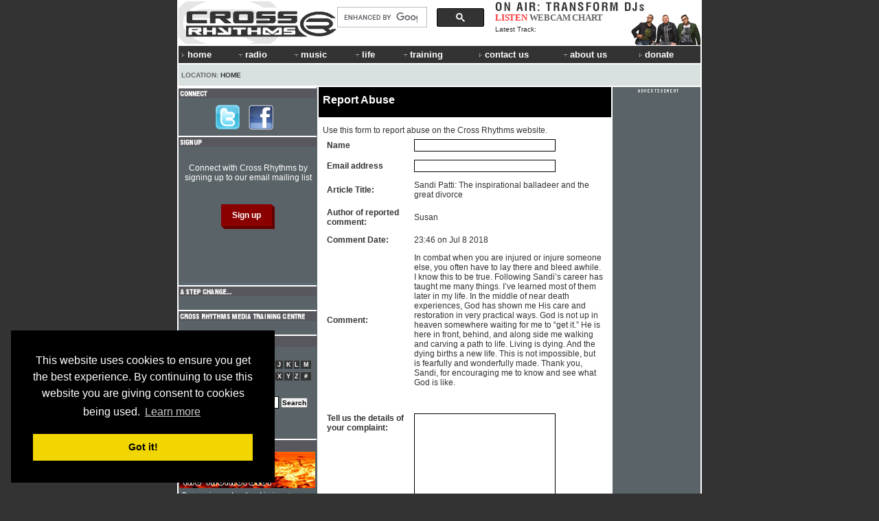

--- FILE ---
content_type: text/html; charset=UTF-8
request_url: https://www.crossrhythms.co.uk/report/?id=54291
body_size: 7141
content:

<!DOCTYPE html PUBLIC "-//W3C//DTD XHTML 1.0 Transitional//EN" "http://www.w3.org/TR/xhtml1/DTD/xhtml1-transitional.dtd">
<!--<html xmlns="http://www.w3.org/1999/xhtml"> -->
<head>
<title>Report Abuse</title>
<meta http-equiv="Content-Type" content="text/html; charset=ISO-8859-1" />
<meta name="viewport" content="width=764">
<meta name="description" content="Report Abuse. Online Christian radio, Christian music articles, reviews, news and artist profiles. Christian life articles, prayer rooms and much more!" />
<meta name="keywords" content="Christian Radio, Christian Radio Online, Cross Rhythms, Crossrhythms, Christian, Music, Radio, Life, Magazine, Festival, Community Radio, FM Radio, News, Articles, Listen Again, Chart, Artist Profiles, Jobs Board, Event Guide, Bible Study, Prayer Rooms, Books, DVDs, Cds, advertising, donate, Plymouth, Teesside, Stockton, Stockton-on-Tees, Stoke-on-Trent, Stoke on Trent, Stoke, Britain, UK, Youth, Culture, Ministry, Jesus, God, Spirituality, church, black gospel, ccm magazine, christian artists, christian alternative, christian concerts, Christian music, christian music concerts, christian music connection, christian music news, Christian products, Christian radio, christian resources, christian rock, contemporary christian, contemporary christian music, contemporary christian music magazine" />
<link href="//d33hbnubgyqeqm.cloudfront.net/main/css/sitewide_mainv7.css" rel="stylesheet" type="text/css" />
<link href="//d33hbnubgyqeqm.cloudfront.net/main/css/global_importv3.css" rel="stylesheet" type="text/css" />
<link href="//d33hbnubgyqeqm.cloudfront.net/main/css/menu.css" rel="stylesheet" type="text/css" />
<link href="//d33hbnubgyqeqm.cloudfront.net/main/css/macfonts.css" rel="stylesheet" type="text/css" />
<link href="/css/modv2.css" rel="stylesheet" type="text/css" /><link rel="Shortcut Icon" href="/favicon.ico" />
<link href="//www.crossrhythms.co.uk/feeds/rss.xml" rel="alternate" type="application/rss+xml" title="rss" />
<script type="text/javascript" src="//d33hbnubgyqeqm.cloudfront.net/main/js/swfobject.js"></script>
<script language="javascript" src="//d33hbnubgyqeqm.cloudfront.net/main/js/global.4.js" type="text/javascript"></script>
<script language="javascript" src="/xjscript/global.5.js" type="text/javascript"></script>

<script type='text/javascript'>
var googletag = googletag || {};
googletag.cmd = googletag.cmd || [];
(function() {
var gads = document.createElement('script');
gads.async = true;
gads.type = 'text/javascript';
var useSSL = 'https:' == document.location.protocol;
gads.src = (useSSL ? 'https:' : 'http:') + 
'//www.googletagservices.com/tag/js/gpt.js';
var node = document.getElementsByTagName('script')[0];
node.parentNode.insertBefore(gads, node);
})();
</script>

<script type='text/javascript'>
googletag.cmd.push(function() {
googletag.defineSlot('/11339202/banner', [728, 90], 'div-gpt-ad-banner').addService(googletag.pubads());
googletag.defineSlot('/11339202/box', [200, 200], 'div-gpt-ad-box').addService(googletag.pubads());
googletag.defineSlot('/11339202/front_page_right_column', [126, 87], 'div-gpt-ad-front-right').addService(googletag.pubads());
googletag.defineSlot('/11339202/promotions_box', [356, 180], 'div-gpt-ad-promo-box').addService(googletag.pubads());
googletag.defineSlot('/11339202/radio_console_text_ad', [300, 25], 'div-gpt-ad-text-console').addService(googletag.pubads());
googletag.defineSlot('/11339202/sidebar_1', [190, 80], 'div-gpt-ad-sidebar-1').addService(googletag.pubads());
googletag.defineSlot('/11339202/sidebar_2', [190, 80], 'div-gpt-ad-sidebar-2').addService(googletag.pubads());
googletag.defineSlot('/11339202/tower_bottom', [120, 450], 'div-gpt-ad-tower-bottom').addService(googletag.pubads());
googletag.defineSlot('/11339202/tower_top', [120, 450], 'div-gpt-ad-tower-top').addService(googletag.pubads());
googletag.enableServices();
});
</script>
<script src="//d33hbnubgyqeqm.cloudfront.net/main/js/jquery-1.7.1.min.js"></script><script type="text/javascript" src="/radio/console_plugin/crossrhythms.js"></script>	
	<script type="text/javascript">
	//<![CDATA[
		$(document).ready(function(){
			
			
					window.np = new nowplaying('#np_header_track','#np_header_show',20,'latest_track');
					
					window.np.init(true,1);
							});
	//]]>
	</script>
	
	
<link href="//d33hbnubgyqeqm.cloudfront.net/main/css/page_template.css" rel="stylesheet" type="text/css" />


<meta property="og:image" content="//d33hbnubgyqeqm.cloudfront.net/logo/logo-header-230x62.png" />
<!-- Cookie Consent -->
<link rel="stylesheet" type="text/css" href="//cdnjs.cloudflare.com/ajax/libs/cookieconsent2/3.0.3/cookieconsent.min.css" />
<script src="//cdnjs.cloudflare.com/ajax/libs/cookieconsent2/3.0.3/cookieconsent.min.js"></script>
<script>
window.addEventListener("load", function(){
window.cookieconsent.initialise({
  "palette": {
    "popup": {
      "background": "#000"
    },
    "button": {
      "background": "#f1d600"
    }
  },
  "content": {
    "message": 'This website uses cookies to ensure you get the best experience. By continuing to use this website you are giving consent to cookies being used.',
    "href": '/termsofuse/privacypolicy/#cookies'
  },
  "position": "bottom-left"
})});
</script>
<!-- Google Analytics -->

<!-- Google tag (gtag.js) added Oct2024 -->
<script async src="https://www.googletagmanager.com/gtag/js?id=G-FDGGLS45PN"></script>
<script>
  window.dataLayer = window.dataLayer || [];
  function gtag(){dataLayer.push(arguments);}
  gtag('js', new Date());

  gtag('config', 'G-FDGGLS45PN');
</script>



<!-- End Google Analytics -->

</head>
<body >
<div id="outer" >
<div id="contentBg">
<div id="header">
<div id="headerOuter">
<div id="headerLeft">
    <a href="/">
        <img 
            alt="Cross Rhythms" 
            src="//d33hbnubgyqeqm.cloudfront.net/logo/logo-header-230x62.png" 
            width="230" 
            height="62" 
            border="0" 
        />
    </a>
</div>
<div id="headerCentre" style="text-align: right;">	
		<div style="padding-right: 15px; margin-top: 6px;">
			<script>
  (function() {
    var cx = '015109143376679808828:wrpa1qcuwi4';
    var gcse = document.createElement('script');
    gcse.type = 'text/javascript';
    gcse.async = true;
//    gcse.src = (document.location.protocol == 'https:' ? 'https:' : 'http:') + '//www.google.com/cse/cse.js?cx=' + cx;
    gcse.src = "https://cse.google.com/cse.js?cx=" + cx;
    var s = document.getElementsByTagName('script')[0];
    s.parentNode.insertBefore(gcse, s);
  })();
</script>
<gcse:searchbox-only></gcse:searchbox-only>
	  	</div>
</div>
<div id="headerRight"><div id="np_header">
    <span id="np_header_show">
    <div id="show_header_image">
        <span class="show_header_image"><img src="//d33hbnubgyqeqm.cloudfront.net/radio/presenters/header_images/transformdjs.jpg?2" alt="On Air Now"/></span>
    </div>
    </span>
    <div id="np_header_links">
        <a style="color: #FF3333;" 
              id="np_header_listen" 
            href="javascript:openPopWin2('/radio/console/', 'radioconsole', 434, 630, 'scrollbars=no,resizable=no,toolbar=no')">
            LISTEN</a>
        <a href="javascript:openPopWin('/radio/console/webcam.php', 320, 240, 'scrollbars=no,resizable=no,toolbar=no')">WEBCAM</a> 
        <a href="/chart/">CHART</a>
    </div>
    <div id="np_header_track">
        Latest Track: <span class="track_title"></span><br />
        <span class="track_artist"></span>
    </div>
</div></div>
<br style="clear: both;" />
<div id="crMenu">

<style type="text/css">


</style>

<script type="text/javascript" src="//d33hbnubgyqeqm.cloudfront.net/main/js/mygosumenu/ie5.js"></script>
<script type="text/javascript" src="//d33hbnubgyqeqm.cloudfront.net/main/js/mygosumenu/DropDownMenuX.js"></script>
<table  width="760" border="0" align="center" cellpadding="0" cellspacing="0"  bgcolor="#333333" class="ddmx" id="menu1">
    <tr align="left">
      <td width="2" ><img src="//d33hbnubgyqeqm.cloudfront.net/main/img/spacer.gif" alt="" width="2" height="24" /></td>
        <td width="57" height="23" bgcolor="#333333"><a class="item1" style="font-size:1.1em;" href="/"><img alt="&gt;" border="0" src="//d33hbnubgyqeqm.cloudfront.net/main/img/icons/arrow-white.gif" width="9" height="8" />home</a></td>
        <td width="50" nowrap="nowrap" bgcolor="#333333"><a class="item1" style="font-size:1.1em;" onmousedown="this.href='javascript:void(0)'" href="/map/?menu=7"><img alt="" border="0" src="//d33hbnubgyqeqm.cloudfront.net/main/img/icons/arrow-white-down.gif" width="12" height="5" />radio</a>	<div class="section" >
	<a class="item2" href="/crossrhythmscityradiostoke/"><img border="0" alt="" src="//d33hbnubgyqeqm.cloudfront.net/main/img/icons/arrow-white.gif" width="9" height="8" />Cross Rhythms City Radio (Stoke) 101.8FM</a>
<a class="item2" href="/plymouth/"><img border="0" alt="" src="//d33hbnubgyqeqm.cloudfront.net/main/img/icons/arrow-white.gif" width="9" height="8" />Cross Rhythms Plymouth 96.3FM</a>
<a class="item2" href="/radio/listenagain/"><img border="0" alt="" src="//d33hbnubgyqeqm.cloudfront.net/main/img/icons/arrow-white.gif" width="9" height="8" />Listen Again</a>
<a class="item2" href="/radio/"><img border="0" alt="" src="//d33hbnubgyqeqm.cloudfront.net/main/img/icons/arrow-white.gif" width="9" height="8" />Online Radio</a>
<a class="item2" href="/radio/syndication/"><img border="0" alt="" src="//d33hbnubgyqeqm.cloudfront.net/main/img/icons/arrow-white.gif" width="9" height="8" />Syndication</a>
<a class="item2" href="/xrhythms/"><img border="0" alt="" src="//d33hbnubgyqeqm.cloudfront.net/main/img/icons/arrow-white.gif" width="9" height="8" />xRhythms</a>
<a class="item2" href="/radio/xrhythmsdab/"><img border="0" alt="" src="//d33hbnubgyqeqm.cloudfront.net/main/img/icons/arrow-white.gif" width="9" height="8" />xRhythms DAB</a>
	</div>
	        </td>
        <td width="60" bgcolor="#333333">
            <a style="font-size:1.1em;" class="item1" onmousedown="this.href='javascript:void(0)'" href="/map/?menu=1"><img alt="" border="0" src="//d33hbnubgyqeqm.cloudfront.net/main/img/icons/arrow-white-down.gif" width="12" height="5" />music</a>
            	<div class="section" >
	<a class="item2" href="/artistpartnerships/"><img border="0" alt="" src="//d33hbnubgyqeqm.cloudfront.net/main/img/icons/arrow-white.gif" width="9" height="8" />Artist Partnerships</a>
<a class="item2" href="/artists/"><img border="0" alt="" src="//d33hbnubgyqeqm.cloudfront.net/main/img/icons/arrow-white.gif" width="9" height="8" />Artist Profiles</a>
<a class="item2" href="/chart/"><img border="0" alt="" src="//d33hbnubgyqeqm.cloudfront.net/main/img/icons/arrow-white.gif" width="9" height="8" />Chart</a>
<a class="item2" href="/articles/music/"><img border="0" alt="" src="//d33hbnubgyqeqm.cloudfront.net/main/img/icons/arrow-white.gif" width="9" height="8" />Music Articles</a>
<a class="item2" href="/news/"><img border="0" alt="" src="//d33hbnubgyqeqm.cloudfront.net/main/img/icons/arrow-white.gif" width="9" height="8" />Music News</a>
<a class="item2" href="/reviews/"><img border="0" alt="" src="//d33hbnubgyqeqm.cloudfront.net/main/img/icons/arrow-white.gif" width="9" height="8" />Reviews</a>
	</div>
	      </td>
		<td width="50" bgcolor="#333333">
            <a style="font-size:1.1em;" class="item1" onmousedown="this.href='javascript:void(0)'" href="/map/?menu=3"><img alt="" border="0" src="//d33hbnubgyqeqm.cloudfront.net/main/img/icons/arrow-white-down.gif" width="12" height="5" />life</a>
            	<div class="section" >
	<a class="item2" href="/keyquotes/"><img border="0" alt="" src="//d33hbnubgyqeqm.cloudfront.net/main/img/icons/arrow-white.gif" width="9" height="8" />Key Quotes</a>
<a class="item2" href="/articles/life/"><img border="0" alt="" src="//d33hbnubgyqeqm.cloudfront.net/main/img/icons/arrow-white.gif" width="9" height="8" />Life Articles</a>
<a class="item2" href="/lifefiles/"><img border="0" alt="" src="//d33hbnubgyqeqm.cloudfront.net/main/img/icons/arrow-white.gif" width="9" height="8" />Life Files</a>
<a class="item2" href="/prayerrooms/"><img border="0" alt="" src="//d33hbnubgyqeqm.cloudfront.net/main/img/icons/arrow-white.gif" width="9" height="8" />Prayer Rooms</a>
	</div>
	        </td>
        <td width="80" nowrap="nowrap" bgcolor="#333333">
            <a class="item1" style="font-size:1.1em;" onmousedown="this.href='javascript:void(0)'" href="/map/?menu=4"><img alt="" border="0" src="//d33hbnubgyqeqm.cloudfront.net/main/img/icons/arrow-white-down.gif" width="12" height="5" />training</a>
            	<div class="section" >
	<a class="item2" href="/voluntaryopportunities/"><img border="0" alt="" src="//d33hbnubgyqeqm.cloudfront.net/main/img/icons/arrow-white.gif" width="9" height="8" />Voluntary Opportunities</a>
<a class="item2" href="/workexperience/"><img border="0" alt="" src="//d33hbnubgyqeqm.cloudfront.net/main/img/icons/arrow-white.gif" width="9" height="8" />Work Experience</a>
	</div>
	        </td>
	<td width="60" bgcolor="#333333">
            	<a style="font-size:1.1em;" class="item1"  href="/contact/"><img alt="" border="0" src="//d33hbnubgyqeqm.cloudfront.net/main/img/icons/arrow-white.gif" width="9" height="8" />contact us</a>
        </td>
		<td width="70" bgcolor="#333333">
            <a class="item1" style="font-size:1.1em;" onmousedown="this.href='javascript:void(0)'" href="/map/?menu=6"><img alt="" border="0" src="//d33hbnubgyqeqm.cloudfront.net/main/img/icons/arrow-white-down.gif" width="12" height="5" />about us</a>
            	<div class="section" >
	<a class="item2" href="/advertising/"><img border="0" alt="" src="//d33hbnubgyqeqm.cloudfront.net/main/img/icons/arrow-white.gif" width="9" height="8" />Advertising</a>
<a class="item2" href="/contact/"><img border="0" alt="" src="//d33hbnubgyqeqm.cloudfront.net/main/img/icons/arrow-white.gif" width="9" height="8" />Contact Us</a>
<a class="item2" href="/crossrhythmsboardoftrustees/"><img border="0" alt="" src="//d33hbnubgyqeqm.cloudfront.net/main/img/icons/arrow-white.gif" width="9" height="8" />Cross Rhythms Board of Trustees</a>
<a class="item2" href="/crossrhythmsfounders/"><img border="0" alt="" src="//d33hbnubgyqeqm.cloudfront.net/main/img/icons/arrow-white.gif" width="9" height="8" />Cross Rhythms Founders</a>
<a class="item2" href="/directions/"><img border="0" alt="" src="//d33hbnubgyqeqm.cloudfront.net/main/img/icons/arrow-white.gif" width="9" height="8" />Directions</a>
<a class="item2" href="/vision/"><img border="0" alt="" src="//d33hbnubgyqeqm.cloudfront.net/main/img/icons/arrow-white.gif" width="9" height="8" />History and Vision</a>
<a class="item2" href="/feeds/"><img border="0" alt="" src="//d33hbnubgyqeqm.cloudfront.net/main/img/icons/arrow-white.gif" width="9" height="8" />RSS Feeds</a>
<a class="item2" href="/map/"><img border="0" alt="" src="//d33hbnubgyqeqm.cloudfront.net/main/img/icons/arrow-white.gif" width="9" height="8" />Site Map</a>
	</div>
	        </td> 
		<td width="65" nowrap="nowrap" bgcolor="#333333">
            <a class="item1" style="font-size:1.1em;" href="/donations/"><img alt="" border="0" src="//d33hbnubgyqeqm.cloudfront.net/main/img/icons/arrow-white.gif" width="9" height="8" />donate</a>
		</td>
	
    </tr>
</table>
<script type="text/javascript">
var ddmx = new DropDownMenuX('menu1');
ddmx.delay.show = 0;
ddmx.delay.hide = 400;
ddmx.position.levelX.left = 2;
ddmx.init();
</script>

</div>
<div class="locationbarSolid" id="locationbarOuter">
<table width="760" border="0" cellspacing="0" cellpadding="0">
  <tr>
    <td width="487" class="locationbar"><small>
      Location: <a class="locationbar" href="/">Home</a> </small></td>
    <td width="273" align="right" class="locationbar">
	<small>
      </small></td>
  </tr>
</table></div>
</div>
</div>
<div style="clear: both; visibility: hidden;"></div>

<div id="centre">
	<div class="contentHeader"><h1 class="contentHeader">Report Abuse</h1></div>
<div class="content"><div class="contentPadding">Use this form to report abuse on the Cross Rhythms website.<form ENCTYPE="multipart/form-data" action="/report/index.php?id=54291" name="sform4968" method="POST" >
<table  width="414" border="0" cellspacing="0" cellpadding="6">
  <tr>
    <td width="115"><strong>Name</strong></td>
    <td width="275"><input type="text" name="Name" style="width: 200px;" class="formTextBox" maxlength="50" /></td>
  </tr>
  <tr>
    <td><strong>Email address </strong></td>
    <td><input type="text" name="Email" style="width: 200px;" class="formTextBox" maxlength="50" /></td>
  </tr>
    <tr>
    <td><strong>Article Title:</strong></td>
    <td>Sandi Patti: The inspirational balladeer and the great divorce<input type="hidden" name="Article_Title" value="Sandi Patti: The inspirational balladeer and the great divorce" /></td>
  </tr>
   <tr>
    <td><strong>Author of reported comment:</strong></td>
    <td>Susan <input type="hidden" name="Comment_Author" value="Susan " /></td>
  </tr>
  <tr>
    <td><strong>Comment Date:</strong></td>
    <td>23:46 on Jul 8 2018<input type="hidden" name="Comment_Date" value="23:46 on Jul 8 2018" /></td>
  </tr>
   <tr>
    <td><strong>Comment:</strong></td>
    <td>
    In combat when you are injured or injure someone else, you often have to lay there and bleed awhile. I know this to be true. Following Sandi’s career has taught me many things. I’ve learned most of them later in my life. In the middle of near death experiences, God has shown me His care and restoration in very practical ways. God is not up in heaven somewhere waiting for me to “get it.” He is here in front, behind, and along side me walking and carving a path to life. Living is dying. And the dying births a new life. This is not impossible, but is fearfully and wonderfully made. Thank you, Sandi, for encouraging me to know and see what God is like. <input type="hidden" name="Comment" value="In combat when you are injured or injure someone else, you often have to lay there and bleed awhile. I know this to be true. Following Sandi’s career has taught me many things. I’ve learned most of them later in my life. In the middle of near death experiences, God has shown me His care and restoration in very practical ways. God is not up in heaven somewhere waiting for me to “get it.” He is here in front, behind, and along side me walking and carving a path to life. Living is dying. And the dying births a new life. This is not impossible, but is fearfully and wonderfully made. Thank you, Sandi, for encouraging me to know and see what God is like. " /><input type="hidden" name="Comment_ID" value="54291" />     </td>
  </tr>
    <tr>
    <td valign="top">&nbsp;</td>
    <td valign="top">&nbsp;</td>
  </tr>
  <tr>
    <td valign="top"><strong>Tell us the details of your complaint: </strong></td>
    <td valign="top"><textarea name="Details" style="width: 200px;" rows="10" class="formTextBox" ></textarea></td>
  </tr>
  <tr>
      <td valign="top">&nbsp;</td>
  <td>
<img src="/includes/veriword/image.veriword.php?width=150&height=30" width="150" height="30" /><br />
<strong>For verification, please type the word shown above in the box below</strong> <br /><br/>
<input type="text" name="veriword" style="width: 150px;" class="formTextBox" maxlength="100" /><br/>
<br/>
<a href="">[try a different word]</a>
</td>
</tr>
  <tr>
    <td height="34">&nbsp;</td>
    <td><input type="submit" value="Send" name="submit" /></td>
  </tr>
</table>
</form></div><div class="toolbar">
<a onmouseover="self.status='Add to favorites'; return true;" onmouseout="self.status=''; return true;" href="javascript:void(0);"  onclick="javascript:window.external.AddFavorite(location.href, document.title);"><img alt="Bookmark" src="//d33hbnubgyqeqm.cloudfront.net/main/img/icons/star.gif" width="18" height="13" border="0" /> Bookmark</a><a onmouseover="self.status='Tell a friend'; return true;" onmouseout="self.status=''; return true;" href="javascript:void(0);" onclick="javascript:openPopWin('/tellafriend.php?URL='+escape('//www.crossrhythms.co.uk/report/?id=54291'), 400, 400,'scrollbars=yes,resizable=no,toolbar=no');"><img alt="Tell a friend" src="//d33hbnubgyqeqm.cloudfront.net/main/img/icons/envelope.gif" width="19" height="14" border="0" />Tell a friend</a></div></div></div>
<div id="left"><div class="sidebarheader">
<img height="11" border="0" style="border: none;" alt="CONNECT WITH CROSS RHYTHMS" src="//www.crossrhythms.co.uk/images/dynamic.php?text=CONNECT&amp;font_size=9&amp;font_color=FFFFFF&amp;background_color=57575D&amp;font_file=swz721kc.ttf" /></div>
<div class="boxes2">  
<div  class="boxContentMusic">
<div class="contentPadding" style="text-align: center;">


     <a  style="border: none; text-decoration: none;" href="//twitter.com/CrossRhythms" target="_blank">
   	<img id="follow" style="border: none; margin-right: 10px;" src="//d33hbnubgyqeqm.cloudfront.net/main/img/buttons/twitter-logo.png" alt="Follow Cross Rhythms on Twitter"/>
    </a>


	<a href="//www.facebook.com/CrossRhythms" target="_blank">
	<img id="facebook" style="border: none; margin-right: 10px;" src="//d33hbnubgyqeqm.cloudfront.net/main/img/buttons/facebook_logo_f.png" alt="Cross Rhythms on Facebook"/>
	</a>

</div></div></div>

<div class="sidebarheader">
<img height="11" border="0" style="border: none;" alt="SIGNUP" src="//www.crossrhythms.co.uk/images/dynamic.php?text=SIGNUP&amp;font_size=9&amp;font_color=FFFFFF&amp;background_color=57575D&amp;font_file=swz721kc.ttf" />
</div>

<div id="Signup" class="boxes2">
    <div class="boxContentMusic">
        <p>Connect with Cross Rhythms by signing up to our email mailing list</p>

        <form action="https://crossrhythms.us13.list-manage.com/subscribe" method="get">
            <input type="hidden" name="u" value="a6c3786a8cf65825a504b8bc3"/>
            <input type="hidden" name="id" value="5e4449b14c" />
            <input type="hidden" name="enable" value="25" />
            <input type="hidden" name="MERGE7" value="S0010" />
            <input class="formButton" type="submit" name="Submit" value="Sign up">
        </form>
    </div>
</div>

<div class="sidebarheader">
<img height="11" border="0" style="border: none;" alt="A Step Change..." src="//www.crossrhythms.co.uk/images/dynamic.php?text=A%20STEP%20CHANGE...&amp;font_size=9&amp;font_color=FFFFFF&amp;background_color=57575D&amp;font_file=swz721kc.ttf" /></div>
<div class="boxes2">  
<div  class="boxContentMusic">
<div class="contentPadding" style="padding-bottom: 10px;">
	<!-- sidebar 1 -->
        <div id='div-gpt-ad-sidebar-1' style='width:190; height:80'>
    <script type='text/javascript'>
    googletag.cmd.push(function() { googletag.display('div-gpt-ad-sidebar-1'); });
    </script>
    </div>
</div></div></div>



<div class="sidebarheader">
	<img height="11" border="0" style="border: none;" 
		alt="Cross Rhythms Media Training Centre" 
		src="//www.crossrhythms.co.uk/images/dynamic.php?text=CROSS RHYTHMS MEDIA TRAINING CENTRE&amp;font_size=9&amp;font_color=FFFFFF&amp;background_color=57575D&amp;font_file=swz721kc.ttf" />
</div>
<div class="boxes2">  
	<div  class="boxContentMusic">
		<div class="contentPadding" style="padding-bottom: 10px;">
			<!-- sidebar 2 -->
                 <div id='div-gpt-ad-sidebar-2' style='width:190; height:80'>
    <script type='text/javascript'>
    googletag.cmd.push(function() { googletag.display('div-gpt-ad-sidebar-2'); });
    </script>
    </div>
		</div>
	</div>
</div>


		  <div class="boxes2">
<div  class="boxContentMusic">    <div class="sidebarheader"><img border="0" style="border: none;" alt="ARTIST PROFILES" src="/images/dynamic.php?text=ARTIST+PROFILES&amp;font_size=9&amp;font_color=FFFFFF&background_color=57575D&amp;font_file=swz721kc.ttf" /></div>
<table width="100%"  border="0" cellspacing="0" cellpadding="6">
  <tr>
    <td align="left" valign="top"><table width="188" border="0" cellpadding="0" cellspacing="0">
      <tr>
        <td width="188" height="0" align="left"><img src="//d33hbnubgyqeqm.cloudfront.net/main/img/spacer.gif" alt="" width="1" height="1" /></td>
        </tr>
      <tr>
        <td height="12" align="left" valign="top" class="white"><small><strong>Artists &amp; DJs A-Z</strong></small></td>
        </tr>
      <tr>
        <td align="left" valign="top"><table width="188" border="0" align="left" cellpadding="0" cellspacing="0">
            <tr>
			  <td  ><a class="smallartistLetters" href="/artists/?letter=num">#</a></td>
			  <td ><a class="smallartistLetters" href="/artists/?letter=A">A</a></td>
              <td ><a class="smallartistLetters" href="/artists/?letter=B">B</a></td>
              <td><a class="smallartistLetters" href="/artists/?letter=C">C</a></td>
              <td ><a class="smallartistLetters" href="/artists/?letter=D">D</a></td>
              <td ><a class="smallartistLetters" href="/artists/?letter=E">E</a></td>
              <td ><a class="smallartistLetters" href="/artists/?letter=F">F</a></td>
              <td ><a class="smallartistLetters" href="/artists/?letter=G">G</a></td>
              <td ><a class="smallartistLetters" href="/artists/?letter=H">H</a></td>
              <td><a class="smallartistLetters" href="/artists/?letter=I">I</a></td>
              <td><a class="smallartistLetters" href="/artists/?letter=J">J</a></td>
              <td ><a class="smallartistLetters" href="/artists/?letter=K">K</a></td>
              <td><a class="smallartistLetters" href="/artists/?letter=L">L</a></td>
              <td ><a class="smallartistLetters" href="/artists/?letter=M">M</a></td>
            </tr>
            <tr>
              <td height="3" colspan="14"><img src="//d33hbnubgyqeqm.cloudfront.net/main/img/spacer.gif" alt="" width="1" height="1" /></td>
            </tr>
            <tr>
              <td height="15"><a class="smallartistLetters" href="/artists/?letter=N">N</a></td>
              <td><a class="smallartistLetters" href="/artists/?letter=O">O</a></td>
              <td><a class="smallartistLetters" href="/artists/?letter=P">P</a></td>
              <td><a class="smallartistLetters" href="/artists/?letter=Q">Q</a></td>
              <td><a class="smallartistLetters" href="/artists/?letter=R">R</a></td>
              <td><a class="smallartistLetters" href="/artists/?letter=S">S</a></td>
              <td><a class="smallartistLetters" href="/artists/?letter=T">T</a></td>
              <td><a class="smallartistLetters" href="/artists/?letter=U">U</a></td>
              <td><a class="smallartistLetters" href="/artists/?letter=V">V</a></td>
              <td><a class="smallartistLetters" href="/artists/?letter=W">W</a></td>
              <td><a class="smallartistLetters" href="/artists/?letter=X">X</a></td>
              <td><a class="smallartistLetters" href="/artists/?letter=Y">Y</a></td>
              <td width="9"><a class="smallartistLetters" href="/artists/?letter=Z">Z</a></td>
			  <td><a class="smallartistLetters" href="/artists/?letter=num">#</a></td>
	          </tr>
        </table></td>
        </tr>
      <tr>
        <td height="10" align="left"><img src="//d33hbnubgyqeqm.cloudfront.net/main/img/spacer.gif" alt="" width="1" height="1" /></td>
      </tr>
      <tr>

        <td align="left" class="white"><form style="display:inline;"  name="artistsearch" method="get" action="/artists/search.php"><small><strong>Or keyword search</strong></small><br />
		  <input class="formTextBox" name="q" type="text" size="18" onclick="if(this.value='Search') this.value='';" />
          <input class="formButton" type="submit" name="Submit" value="Search" /></form></td>
        </tr>
    </table>
    <p>&nbsp;</p></td>
  </tr>
</table>		</div></div>
		  
			  <div class="sidebarheader">
			  <img border="0" style="border: none;" alt="PRAYER ROOMS" src="/images/dynamic.php?text=PRAYER+ROOMS&amp;font_size=9&amp;font_color=FFFFFF&background_color=57575D&amp;font_file=swz721kc.ttf" /></div>
			<div class="boxes2">
                
<div  class="boxContentMusic">    <div style="height: 103px;  background-color: #535F64; border: 1px solid #535F64;" class="white"><a href="/prayerrooms/"><img alt="Incinerator"  border="0" src="//images-crossrhythms.s3.amazonaws.com/main/img/box_images/incinerator.jpg" width="198" height="53" /></a>
<div style="padding: 4px;"><small>Be genuine and real and incinerate your attitudes and apathy in our Prayer Room</small></div></div>		</div>            </div>
		  
		  
		<div style="padding-top: 30px; padding-bottom: 30px; border-top: 2px solid #FFFFFF;" class="boxes2">
          
<div  class="boxContentNone">    		</div> 		</div>
		<br />
<br />
<br />
<br />
</div>
<div id="right"><img style="padding-bottom: 1px;" alt="Advertisement" src="//d33hbnubgyqeqm.cloudfront.net/main/img/advertisement.gif" width="64" height="7" /><br />
		<!-- tower top -->
            <div id='div-gpt-ad-tower-top' style='width:120; height:450'>
    <script type='text/javascript'>
    googletag.cmd.push(function() { googletag.display('div-gpt-ad-tower-top'); });
    </script>
    </div>
		<br />
		<!-- tower bottom -->
            <div id='div-gpt-ad-tower-bottom' style='width:120; height:450'>
    <script type='text/javascript'>
    googletag.cmd.push(function() { googletag.display('div-gpt-ad-tower-bottom'); });
    </script>
    </div>
</div>

</div>
</div>


    <div id="banner">
    <!-- banner -->
        <div id='div-gpt-ad-banner' style='width:728; height:90'>
    <script type='text/javascript'>
    googletag.cmd.push(function() { googletag.display('div-gpt-ad-banner'); });
    </script>
    </div>
</div><div id="footer">
    <p>
       <span class="white">&copy; Cross Rhythms 1983 - 2026</span>
       Over 30 years experience in Christian Music &amp; Media | 
       <a href="/privacy/" class="roWhite">Privacy</a> | 
       <a href="/map/" class="roWhite">Site Map</a> |
       &nbsp;<a href="/termsofuse/" class="roWhite">Terms of Use</a> |&nbsp;
       <a href="/feeds/" >
            <img src="//d33hbnubgyqeqm.cloudfront.net/main/img/icons/rss-footer.gif" 
                 alt="RSS Feeds" width="24" height="13" vspace="0" border="0" />
       </a>
    </p>
    <p>
        Cross Rhythms is impacting youth and the wider community for good through FM 
        radio,<br/> training, contemporary Christian music and a globally 
        influential website.
    </p>
    <p>
        Cross Rhythms is a UK registered charity no. 1069357
    </p>    
</div>
</body>
</html>


--- FILE ---
content_type: text/html; charset=utf-8
request_url: https://www.google.com/recaptcha/api2/aframe
body_size: 45
content:
<!DOCTYPE HTML><html><head><meta http-equiv="content-type" content="text/html; charset=UTF-8"></head><body><script nonce="3yFqziNofH-2cGc5tvCkwg">/** Anti-fraud and anti-abuse applications only. See google.com/recaptcha */ try{var clients={'sodar':'https://pagead2.googlesyndication.com/pagead/sodar?'};window.addEventListener("message",function(a){try{if(a.source===window.parent){var b=JSON.parse(a.data);var c=clients[b['id']];if(c){var d=document.createElement('img');d.src=c+b['params']+'&rc='+(localStorage.getItem("rc::a")?sessionStorage.getItem("rc::b"):"");window.document.body.appendChild(d);sessionStorage.setItem("rc::e",parseInt(sessionStorage.getItem("rc::e")||0)+1);localStorage.setItem("rc::h",'1769281834899');}}}catch(b){}});window.parent.postMessage("_grecaptcha_ready", "*");}catch(b){}</script></body></html>